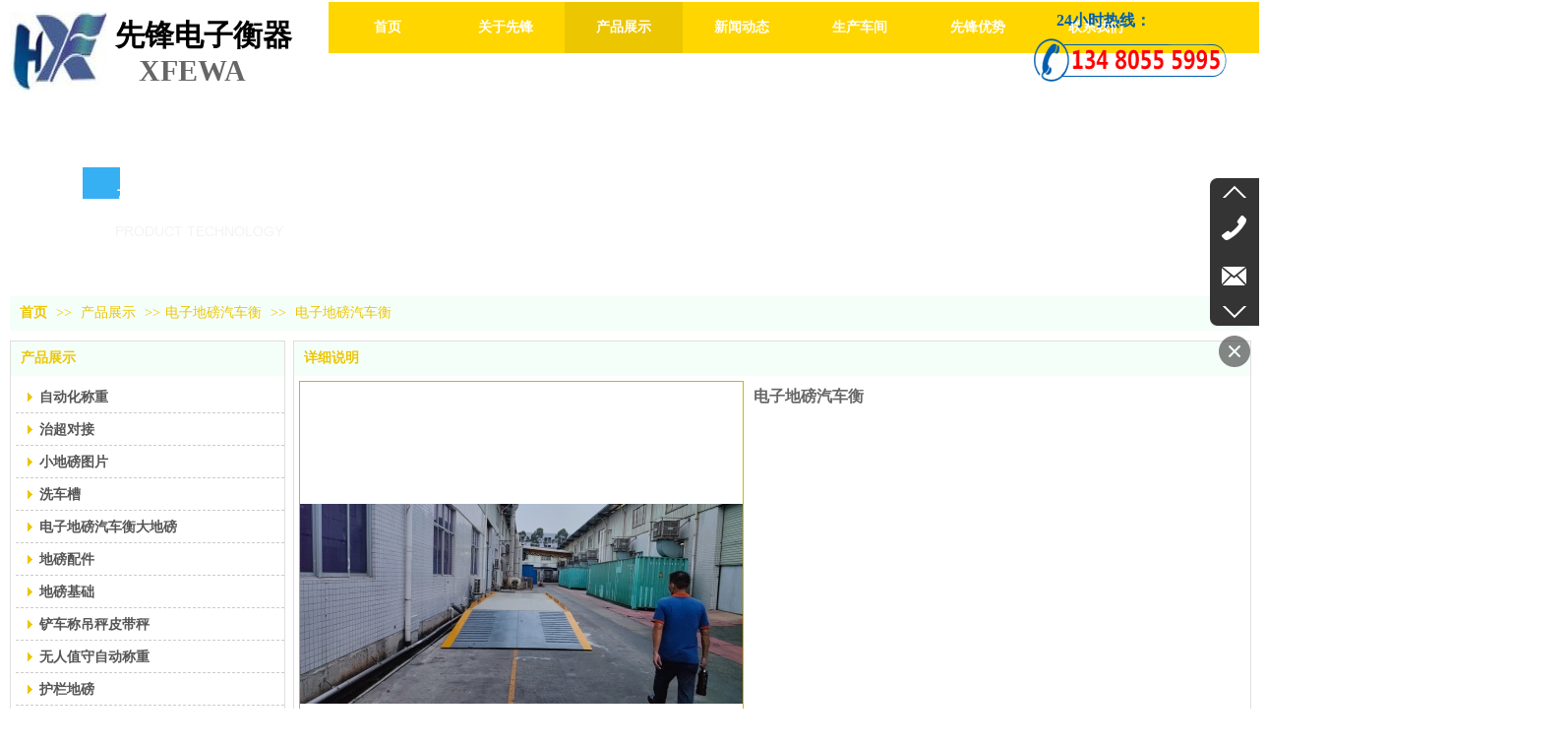

--- FILE ---
content_type: text/html;charset=gbk
request_url: http://www.dgdibang.com/Public/UserOperate.php
body_size: 294
content:
{"ip":"4","pv":"9"}